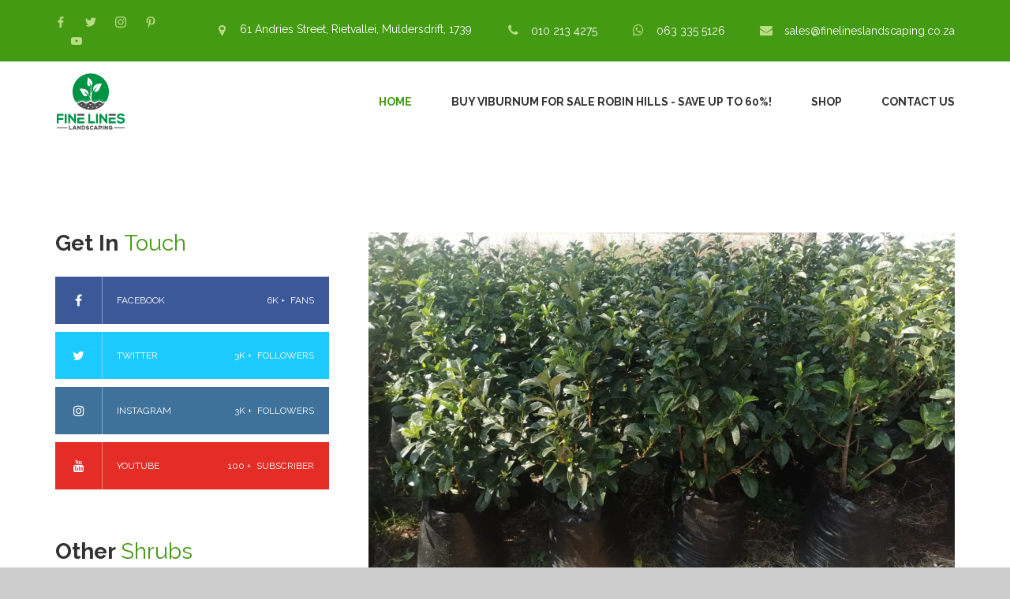

--- FILE ---
content_type: text/html
request_url: https://finelineslandscaping.co.za/viburnum-odoratissimum-for-sale-robin-hills.html
body_size: 15368
content:
<!DOCTYPE html>
<!--[if lt IE 7]>      <html class="no-js lt-ie9 lt-ie8 lt-ie7"> <![endif]-->
<!--[if IE 7]>         <html class="no-js lt-ie9 lt-ie8"> <![endif]-->
<!--[if IE 8]>         <html class="no-js lt-ie9"> <![endif]-->
<!--[if gt IE 8]><!-->
<html class="no-js">
<!--<![endif]-->

<head>
    <title>Buy Viburnum For Sale Robin Hills - Save Up To 60%!</title>
    <meta charset="utf-8">
    <!--[if IE]>
		<meta http-equiv="X-UA-Compatible" content="IE=edge">
	<![endif]-->
    <meta name="description"
        content="Buy premium Viburnum in Robin Hills. Ideal for lush hedges. Save up to 60%. Shop now! Order online, delivery available, best deals!">
    <meta name="viewport" content="width=device-width, initial-scale=1">

    <meta property="og:locale" content="en_US" />
    <meta property="og:type" content="article" />
    <meta property="og:title" content="Buy Viburnum For Sale Robin Hills - Save Up To 60%!" />
    <meta property="og:description"
        content="Buy premium Viburnum in Robin Hills. Ideal for lush hedges. Save up to 60%. Shop now! Order online, delivery available, best deals!" />
    <meta property="og:url" content="https://finelineslandscaping.co.za/viburnum-odoratissimum-for-sale-robin-hills.html" />
    <meta property="og:site_name" content="Fine Lines Landscaping" />
    <meta property="og:image"
        content="https://finelineslandscaping.co.za/images/shop/viburnum-sinensis-40l-1200x1200.webp" />
    <meta property="og:image:width" content="1200" />
    <meta property="og:image:height" content="1200" />
    <meta property="og:image:alt" content="Buy Viburnum For Sale Robin Hills - Save Up To 60%!" />

    <meta name="twitter:card" content="summary_large_image" />
    <meta name="twitter:site" content="Fine Lines Landscaping" />
    <meta name="twitter:creator" content="@finelinessa" />
    <meta name="twitter:title" content="Buy Viburnum For Sale Robin Hills - Save Up To 60%!" />
    <meta name="twitter:description"
        content="Buy premium Viburnum in Robin Hills. Ideal for lush hedges. Save up to 60%. Shop now! Order online, delivery available, best deals!" />
    <meta name="twitter:image"
        content="https://finelineslandscaping.co.za/images/shop/viburnum-sinensis-40l-1800x1211.webp" />
    <meta name="twitter:label1" content="Est. reading time">
    <meta name="twitter:data1" content="4 minutes">
    <meta name="twitter:image:alt" content="Buy Viburnum For Sale Robin Hills - Save Up To 60%!" />

    <!-- Place favicon.ico and apple-touch-icon.png in the root directory -->
    <link rel="icon" type="image/x-icon" href="images/favicon.ico">
    <link rel="stylesheet" href="css/bootstrap.min.css">
    <link rel="stylesheet" href="css/animations.css">
    <link rel="stylesheet" href="css/fonts.css">
    <link rel="stylesheet" href="css/main.css" class="color-switcher-link">
    <script src="js/vendor/modernizr-2.6.2.min.js"></script>
    <script type="application/ld+json">
        {
            "@context": "https://schema.org",
            "@graph": [
                {
                "@type": "WebPage",
                "@id": "https://finelineslandscaping.co.za/viburnum-odoratissimum-for-sale-robin-hills.html#webpage",
                "url": "https://finelineslandscaping.co.za/viburnum-odoratissimum-for-sale-robin-hills.html",
                "name": "Buy Viburnum For Sale Robin Hills - Save Up To 60%!",
                "isPartOf": {
                    "@id": "https://finelineslandscaping.co.za/#website"
                },
                "about": {
                    "@id": "https://shop.finelineslandscaping.co.za/product/sweet-viburnum-odoratissimum#product"
                },
                "primaryImageOfPage": {
                    "@id": "https://finelineslandscaping.co.za/#primaryimage"
                },
                "image": {
                    "@id": "https://finelineslandscaping.co.za/#primaryimage"
                },
                "breadcrumb": {
                    "@id": "https://finelineslandscaping.co.za/#breadcrumblist"
                },
                "thumbnailUrl": "https://finelineslandscaping.co.za/images/shop/viburnum-sinensis-40l-1800x1211.webp",
                "datePublished": "2020-10-30T19:16:01+00:00",
                "dateModified": "2024-09-20T15:19:01+00:00",
                "description": "Buy premium Viburnum in Robin Hills. Ideal for lush hedges. Save up to 60%. Shop now! Order online, delivery available, best deals!",
                "keywords": "garden nursery, garden centre, shrubs, hedges, viburnum, Sweet viburnum, viburnum odoratissimum, viburnum sinensis, privacy screening plants, evergreen hedges, evergreen shrubs, viburnum for sale, Viburnum plants Robin Hills, Viburnum shrubs for sale Robin Hills, Buy Viburnum online Robin Hills, Robin Hills Viburnum nursery, Best deals on Viburnum Robin Hills, Robin Hills landscaping plants, Premium Viburnum Robin Hills, Viburnum delivery Robin Hills, Viburnum Robin Hills sale, Order Viburnum Robin Hills",
                "inLanguage": "en-ZA",
                "potentialAction": [
                    {
                    "@type": "ReadAction",
                    "target": [
                        "https://finelineslandscaping.co.za/viburnum-odoratissimum-for-sale-robin-hills.html"
                    ]
                    }
                ]
                },
                {
                    "@type": "BreadcrumbList",
                    "@id": "https://finelineslandscaping.co.za/#breadcrumblist",
                    "itemListElement": 
                    [
                        {
                            "@type": "ListItem",
                            "position": 1,
                            "name": "Home",
                            "item": "https://finelineslandscaping.co.za"
                        },
                        {
                            "@type": "ListItem",
                            "position": 2,
                            "name": "Shrubs",
                            "item": "https://finelineslandscaping.co.za/shrubs-for-hedges.html"
                        },
                        {
                            "@type": "ListItem",
                            "position": 3,
                            "name": "Lush Sweet Viburnum Sinensis: Vibrant Privacy Hedges",
                            "item": "https://finelineslandscaping.co.za/sweet-viburnum-sinensis.html"
                        },
                        {
                            "@type": "ListItem",
                            "position": 4,
                            "name": "Buy Viburnum For Sale Robin Hills - Save Up To 60%!"
                        }                      				
                    ]
                },           
                {
                    "@type": "ImageObject",
                    "inLanguage": "en-ZA",
                    "@id": "https://finelineslandscaping.co.za/#primaryimage",
                    "url": "https://finelineslandscaping.co.za/images/shop/viburnum-sinensis-40l-1800x1211.webp",
                    "contentUrl": "https://finelineslandscaping.co.za/images/shop/viburnum-sinensis-40l-1800x1211.webp",
                    "width": 1800,
                    "height": 1211,
                    "caption": "Buy Viburnum For Sale Robin Hills - Save Up To 60%!"
                },
                {   
                    "@type": "Product",
                    "identifier": "https://shop.finelineslandscaping.co.za/product/sweet-viburnum-odoratissimum#product",
                    "url": "https://shop.finelineslandscaping.co.za/product/sweet-viburnum-odoratissimum",
                    "name": "Sweet Viburnum, Viburnum Sinensis, Viburnum odoratissimum - 4L",
                    "description": "A fast-growing, evergreen, hardy shrub that mainly used for hedges, windbreaks, screens and creating garden rooms for privacy. It’s leaves are bright green and glossy and look good throughout the year. It bears bunches of white flowers in spring and early summer, followed by red berries. It can also be topiarised and planted in pots.",
                    "image": "https://shop.finelineslandscaping.co.za/assets/images/shop/viburnum-sinensis-300x300.png",
                    "category": "Shrubs",
                    "keywords": "viburnum odoratissimum, Sweet Viburnum, Viburnum Sinensis, Gauteng's Garden Glory, Johannesburg Jewel, Sinensis Sweetheart, Evergreen Elegance, Suburban Serenity Shrub, Lush Leaf Lover, Tranquil Treasure, Sweet Scented Sentinel, Verdant Viburnum, Harmony Hedge",
                    "brand": {
                      "@type": "Brand",
                      "name": "Fine Lines Landscaping"
                    },	
                    "aggregateRating": {
                      "@type": "AggregateRating",
                      "ratingValue": "5.0",
                      "reviewCount": "410"
                    },
                    "potentialAction": [
                      {
                        "@type": "ReadAction",
                        "target": [
                          "https://shop.finelineslandscaping.co.za/product/sweet-viburnum-odoratissimum"
                        ]
                      }
                    ],
                    "offers": {
                      "@type": "Offer",
                      "availability": "https://schema.org/InStock",
                      "price": "34.50",
                      "priceCurrency": "ZAR",
                      "seller": {
                        "@id": "https://finelineslandscaping.co.za/#organization"          
                        }    
                    }
                },                
                {
                    "@type": "WebSite",
                    "@id": "https://finelineslandscaping.co.za/#website",
                    "url": "https://finelineslandscaping.co.za",
                    "name": "Fine Lines Landscaping",
                    "description": "Shop for premium trees, perennials, roses, pavers at great prices. Order comprehensive landscaping, paving, edging & irrigation services. Get a quote today!",
                    "publisher": {
                        "@id": "https://finelineslandscaping.co.za/#organization"
                    },
                    "inLanguage": "en-ZA",
                    "alternateName": "https://www.finelineslandscaping.co.za"
                },
                {
                    "@type": ["LocalBusiness", "Organization", "Place", "GardenStore"],
                    "@id": "https://finelineslandscaping.co.za/#organization",
                    "name": "Fine Lines Landscaping",
                    "legalName": "Fine Lines Landscaping Pvt Ltd",                    
                    "knowsAbout": "Shrubs, Perennial Plants, Annual Plants, Landscaping Design, Irrigation Design",
                    "hasMap": "https://goo.gl/maps/xvGfP8fEkZcbt2io9",
                    "logo": "https://finelineslandscaping.co.za/images/logo.png",
                    "sameAs": [
                        "https://www.facebook.com/finelinessa",
                        "https://twitter.com/finelinessa",
                        "https://www.instagram.com/finelineslandscapingsa",
                        "https://www.youtube.com/channel/UCMN3ZXqUrFjsSoEfObvZtBg",
                        "https://za.pinterest.com/finelineslandscapingsa"                 
                    ],
                    "url": "https://finelineslandscaping.co.za",
                    "image": "https://finelineslandscaping.co.za/images/nursery/fine-lines-landscaping-nursery-1920x1174.webp",
                    "priceRange": "R17.50 - R2000",
                    "paymentAccepted": ["Cash", "Credit Card", "Debit Card"], 
                    "aggregateRating": {
                        "@type": "AggregateRating",
                        "ratingValue": "4.8",
                        "reviewCount": "510"
                        },                   
                    "description": "Shop for premium trees, perennials, roses, pavers at great prices. Order comprehensive landscaping, paving, edging & irrigation services. Get a quote today!",
                    "keywords": "garden nursery, garden centre, indoor plants, indigenous plants, irrigation installation, landscaping, lawn installation, succulents, palms, plants, shrubs, compost, lawn dressing, fertilizer, kikuyu grass, LM grass, Viburnum, Duranta, sheena's gold, snake plant, lavender, gaura, euginia, Syzygium, arum lily, crassula, campfire, roses, lollipops, super-balls, dietes, wild iris, agapanthus, hydrangea, Elegia tectorum, mondo, clivia, Strelitzia, day lily, rain lily, lily, wild olive, false olive, olea, big trees, abelia francis mason, abelia grandiflora, acorus gold, acorus gramineus, aeonium haworthii kiwi, aeonium kiwi, aeonium zwartkop, agapanthus medium blue, agapanthus medium white, agapanthus nana blue, agapanthus nana white, agapanthus praecox blue, agapanthus preacox white, agave geminiflora, aglaonema pattaya beauty, aglaonema silver queen, alocasia macrorrhiza rubra, alternanthera ficoidea, alternathera brasiliana, ape leadwort, aptenia cordifolia, arum lily, asplenium nidus, baby sun rose, bacon tree, bamboo palm, bavaria rose, beaucarnea recurvata, beautiful mackaya, begonia maculate wightii, big jelly bean, big num-num, bigleaf hydrangea, bird of paradise, bismarckia nobilis, bismark palm, blue chalk sticks, blue coleus, blue freylinia, blue potato bush, brazilian joyweed, brush cherry, buddleja saligna, bulbine frutescens, burn jelly plant, bush lily, bush lily , bushveld kalanchoe, buxus microphylla faulkner, buxus sempervirens faulkner, calathea roseopicta, calathea zebrina, calla lily, campfire, cape honeysuckle, carissa macrocarpa, carissa macrocarpa green carpet, chamaedorea elegans, chinese cottonwood, chinese poplar, chinese sedum, chinese stonecrop, chlorophytum saundersiae, chondropetalum tectorum, clivia miniata, clivia robusta, cocos palm, common arum lily, compost, confederate jasmine, coprosma repens, coral reef, crane flower, crassula capitella, crassula expansa subs fragilis, crassula muscosa, crassula ovata, crassula pellucida subsp. marginalis, crassula rogersii, crassula sarmentosa, crassula sarmentosa variegate, crassula streyi tolken, crassula tetragona, crownpod purslane, cuphea hyssopifolia stardust bush, cuphea mexicana white wonder, cupressocyparis leylandii, cycas revoluta, cyclamen persicum, dasylirion wheeleri, desert spoon, dietes bicolor, dietes grandiflora, dracaena compacta, dracaena sanderiana, dream color, duranta erecta, duranta gold, duranta sheena's gold, dwarf mondo, dwarf num-num, dymondia margaretae, dypsis decaryi, dypsis lutescens, echeveria elegan, echeveria elegans, elegia tectorum, eugenia, false olive, ficus elastica abidjan, ficus elastica robusta, ficus elastica ruby, ficus lyrata, ficus lyrata bambino, fiddle leaf fig, flowering clivia miniata, flowering clivia miniata mixed yellow & creame, flowering clivia miniata orange, forest bell-bush, freylinia tropica blue, freylinia tropica white, general 2:3:2, giant blue, giant white, globulea rogersii, gold rider, golden abelia, golden duranta, goldmoss stonecrop, gollum, gollum jade, green apple snap, hebe franciscana variegata, honey bell bush, honey bush, iceberg rose white, jamboree, japanese sago palm, japonicus kyoto, kalanchoe laxiflora, kalanchoe longiflora coccinea, kalanchoe sexangularis, kalonchoe calandiva, kikuyu grass, kikuyu lawn, large wild iris, lavandula x intermedia, lavender, lavender scallops, lawn dressing, lawn fertilizer 8:1:5, leyland cypress, ligustrum, lm berea grass, lm lawn, lobster flower, lucky plant , mackaya bella, margaret roberts, medium blue, medium white, mike's fuzzy wuzzy, miniature pine tree, mixed white & pink hydrangea macrophylla, mona lavender spur flower, mondo grass, mulch, murraya exotica, nana blue, nana white, new zealand flax, olea europaea africana, ophiopogon japonicus, orange jasmine, orange strelitzia, othona capensis, peace lily, philodendron imperial red, philodendron prince of orange, philodendron selloum compacta, phormium tenax, pink gaura, pink gaura lindheimeri, pink hydrangea macrophylla, plectranthus ciliatus troy's gold, plectranthus mona lavender, plectranthus neochilus, plumbago auriculata, plumbago blue, plumbago white, pondo cliff crassula, ponytail palm, populus simonii, pork bush, pork-n-beans, portulaca umbraticola, portulaca umbraticola yellow, portulacaria afra, potting soil, purple hebe, purple mirror plant, purple prince, rattail crassula, red aptenia, red-leaved kalanchoe, river bells, rock rose, rose quartz, ruby necklace, sansevieria trifasciata, satin wood, sedum acre, sedum album athoum, sedum jelly bean, sedum pachyphyllum, sedum praealtum, sedum rubrotinctum, sedum tetractinum, senecio mandraliscae, sheena's gold, showy trailing jade, simon poplar, simon's poplar, simplicity rose, smelly coleus, snake plant, solanum rantonetti, spathiphyllum wallissi, spekboom, stalked bulbine, star jasmine, strelitzia reginae, sunset jade, super ball, superphosphate 8.3%, swamp bush lily, sweet viburnum, syagrus romanzoffiana, syzygium paniculatum, tecomaria capensis orange, top soil, trachelospermum jasminoides, triangle palm, true yellow, true yellow calico plant, tugela cliffkalanchoe, tulbaghia violacea, variegated hebe, variegated jade plant, variegated lobster flower, variegated veronica, veronica speciosa, viburnum odoratissimum, viburnum sinensis, watch chain, weeping anthericum, white arum lily, white freylinia, white gaura, white gaura lindheimeri, white hydrangea macrophylla, white mirror plant, white rain lilly, white stonecrop, wild garlic, wild olive, wingpod purslane, wooden planter, yellow wild iris, zamioculcas zamiifolia plant, zantedeschia aethiopica, zebra plant, zephyranthes candida",                    
                    "openingHours": ["Mo-Sa 08:00-17:00", "Su 08:00-15:00"],
                    "publicAccess": true,
                    "smokingAllowed": true, 
                    "contactPoint" : [
                    { "@type" : "ContactPoint",
                        "telephone" : "+2710 213 4275",
                        "email" : "sales@finelineslandscaping.co.za",              
                        "contactType" : "Sales",
                        "areaServed" : ["Atholhurst", "Atholl", "Atholl Gardens", "Barlow Park", "Benmore Gardens", "Beverley", "Beverley AH", 
                        "Blandford Ridge AH", "Blue Heaven", "Bramley Park", "Brendavere", "Broadacres", "Broadacres AH", "Bryanston", "Bryanston East", 
                        "Bryanston West", "Buccleugh", "Chislehurston", "Clynton", "Country Life Park", "Cowdray Park", "Craigavon AH", 
                        "Cramerview", "Dennehof", "Douglasdale", "Driefontein", "Duxberry", "Eastgate", "Edenburg", "Epsom Downs",
                        "Fourways", "Frankenwald", "Gallo Manor", "Glenadrienne", "Gleniffer", "Hurl Park", "Hurlingham", 
                        "Hyde Park", "Illovo", "Inanda", "Kelvin View", "Kengies", "Kleve Hill Park", "Kramerville", "Linbro Park", 
                        "Linbro Park AH", "Lone Hill", "Lyme Park", "Magaliessig", "Magaliesview", "Marlboro", "Mill Hill", 
                        "Moodie Hill", "Morningside", "Morningside Manor", "New Brighton", "Norscot", "Northern Acres", 
                        "Palmlands AH", "Parkmore", "Paulshof", "Pine Slopes AH", "Riepen Park", "Rietfontein", "Riverclub", "Rivonia", 
                        "Roospark AH", "Salfred AH", "Sandhurst", "Sandown", "Simba", "Strathoven", "Sunninghill", "Sunset Acres", 
                        "Wendywood", "Wierda Valley", "Witkoppen", "Woodlands", "Woodmead", "Wynberg", "Allens Nek", "Constantia Kloof", "Discovery", "Florida", "Helderkruin",
                        "Honeydew", "Jackal Creek Golf Estate", "Lindhaven", "Little Falls", "Panorama", "Radiokop", "Roodekrans",
                        "Ruimsig", "Sonnedal", "Strubens Valley", "Weltevredenpark", "Wilgeheuwel", "Willowbrook", "Blackheath", "Blairgowrie", "Bordeaux", "Boskruin", "Bromhof", "Cedar Lakes", "Craighall", "Cresta", 
                        "Darrenwood", "Emmarentia", "Fairland", "Ferndale", "Fleurhof", "Fountainebleau", "Greenside", "Greenside East", 
                        "Johannesburg North", "Jukskei Park", "Kelland", "Kya Sands", "Linden", "Maroeladal", "Montgomery Park", 
                        "Newlands", "North Riding", "Northcliff", "Northgate", "Northwold", "Olievenhoutpoort", "Olivedale", "Parkhurst", 
                        "Parkview", "Parktown", "Randpark", "Randpark Ridge", "Robin Acres", "Robin Hills", "Robindale", "Sharonlea", 
                        "Sonneglans", "Sundowner", "Victory Park", "Windsor Glen", "Windsor East", "Windsor West", "Bronberg", "Brooklyn", "Brummeria", "Bryntirion", "Capital Park", "Claremont",
                        "Clydesdale", "Colbyn", "Constantia Park", "Cynthiavale", "Danville", "Daspoort", 
                        "De Wilgers", "Deerness", "Derdepoort", "Derdepoortpark", "Despatch", "Die Wilgers",
                        "Doornpoort", "Dorandia", "Eastcliff", "East Lynne", "Eastwood", "Eersterust", "Ekklesia",
                        "Elandspoort", "Elarduspark", "Eloffsdal", "Equestria", "Erasmuskloof", "Erasmusrand",
                        "Faerie Glen", "Garsfontein", "Groenkloof", "Hazelwood", "Hermanstad", "Hillcrest", "Jan Niemand Park", "Kilberry", "Kilner Park", "Kirkney",
                        "Koedoespoort", "Kwaggasrand", "La Montagne", "Laudium", "Les Marais", "Lotus Gardens",
                        "Lukasrand", "Lydiana", "Lynnwood", "Magalieskruin", "Maroelana", "Mayville", "Menlo Park",
                        "Menlyn", "Meyerspark", "Montana", "Montana Gardens", "Montana Park", "Montana Tuine",
                        "Monument Park", "Mooikloof", "Moregloed", "Moreletapark", "Mountain View",
                        "Muckleneuk", "Murrayfield", "Navors", "Nellmapius", "New Muckleneuk", "Olifantsfontein", "Midstream Estate",
                        "Olympus", "Onderstepoort", "Philip Nel Park", "Pretoriuspark", "Pretoria Central",
                        "Pretoria Gardens", "Pretoria North", "Pretoria West", "Queenswood", "Rietfontein", "Rietondale",
                        "Rietvalleirand", "Riviera", "Rosslyn", "Salvokop", "Shere", "Silver Lakes Estate",
                        "Silverton", "Silvertondale", "Sinoville", "Sterrewag", "Suiderberg", "Tileba", "Trevenna", "Tuine", "Villieria",
                        "Waltloo", "Wapadrand", "Waterkloof", "Waverley", "Weavind Park", "Weskoppies", "Wespark", "Wilgers", "Willow Glen", "Willow Park Manor",
                        "Wingate Park", "Wolmer", "Wonderboom", "Woodhill", "Woodlands", "Zwavelpoort", "Austin View", "Barbeque Downs", "Blue Hills", "Blue Hills AH", 
                        "Bridle Park AH", "Carlswald", "Carlswald North Estate", "Commercia", "Country Estate", "Country View", 
                        "Crescent Wood", "Crowthorne AH", "Dainfern", "Dainfern Ridge", "Dainfern Valley", "Ebony Park", 
                        "Erand", "Glen Austin AH", "Glenferness AH", "Halfway Gardens", "Halfway House", "Headway Hill", "Ivory Park", "Jukskei View", 
                        "Kaalfontein", "Kleve AH", "Knopjeslaagte", "Kyalami AH", "Kyalami Estate", "Kyalami Gardens", 
                        "Kyalami Heights", "Kyalami Hills", "Kyalami Park", "Midridge Park", "Montecello", "Noordwyk", "Northview Estate",
                        "Plooysville AH", "Rabie Ridge", "Randjesfontein", "Randjespark", "Randjespark Estate", 
                        "Riverglen", "Saddlebrook Estate", "Savanna Hills Estate", "Summerset", "Treesbank AH", "Vorna Valley", 
                        "Waterval", "Willaway", "Witpoort", "Zevenfontein", "Amberfield", "Bronberrick", "Claudius", "Clubview", "Cornwall Hill", "Doringkloof", "Eldo Glen", 
                        "Eldo Park", "Eldo View", "Eldow Meadows", "Eldoraigne", "Erasmia", "Hennopspark", "Heuweloord",
                        "Heuwelsig", "Highveld", "Irene", "Kloofsig", "Kosmosdal", "Laudium", "Lyttelton", "Lyttelton Hoewes",
                        "Lyttelton Manor", "Louwlardia", "Monavoni", "Olievenhoutbosch", "Pierre van Ryneveld", "Raslouw",
                        "Rooihuiskraal", "Sunderland Ridge", "The Reeds", "Valhalla", "Wierdapark", "Zwartkop"]
                    }, 
                    {
                        "@type" : "ContactPoint",
                        "telephone" : "+2763 335 5126",
                        "email" : "sales@finelineslandscaping.co.za",
                        "contactType" : "Sales",
                        "areaServed" : ["Atholhurst", "Atholl", "Atholl Gardens", "Barlow Park", "Benmore Gardens", "Beverley", "Beverley AH", 
                        "Blandford Ridge AH", "Blue Heaven", "Bramley Park", "Brendavere", "Broadacres", "Broadacres AH", "Bryanston", "Bryanston East", 
                        "Bryanston West", "Buccleugh", "Chislehurston", "Clynton", "Country Life Park", "Cowdray Park", "Craigavon AH", 
                        "Cramerview", "Dennehof", "Douglasdale", "Driefontein", "Duxberry", "Eastgate", "Edenburg", "Epsom Downs",
                        "Fourways", "Frankenwald", "Gallo Manor", "Glenadrienne", "Gleniffer", "Hurl Park", "Hurlingham", 
                        "Hyde Park", "Illovo", "Inanda", "Kelvin View", "Kengies", "Kleve Hill Park", "Kramerville", "Linbro Park", 
                        "Linbro Park AH", "Lone Hill", "Lyme Park", "Magaliessig", "Magaliesview", "Marlboro", "Mill Hill", 
                        "Moodie Hill", "Morningside", "Morningside Manor", "New Brighton", "Norscot", "Northern Acres", 
                        "Palmlands AH", "Parkmore", "Paulshof", "Pine Slopes AH", "Riepen Park", "Rietfontein", "Riverclub", "Rivonia", 
                        "Roospark AH", "Salfred AH", "Sandhurst", "Sandown", "Simba", "Strathoven", "Sunninghill", "Sunset Acres", 
                        "Wendywood", "Wierda Valley", "Witkoppen", "Woodlands", "Woodmead", "Wynberg", "Allens Nek", "Constantia Kloof", "Discovery", "Florida", "Helderkruin",
                        "Honeydew", "Jackal Creek Golf Estate", "Lindhaven", "Little Falls", "Panorama", "Radiokop", "Roodekrans",
                        "Ruimsig", "Sonnedal", "Strubens Valley", "Weltevredenpark", "Wilgeheuwel", "Willowbrook", "Blackheath", "Blairgowrie", "Bordeaux", "Boskruin", "Bromhof", "Cedar Lakes", "Craighall", "Cresta", 
                        "Darrenwood", "Emmarentia", "Fairland", "Ferndale", "Fleurhof", "Fountainebleau", "Greenside", "Greenside East", 
                        "Johannesburg North", "Jukskei Park", "Kelland", "Kya Sands", "Linden", "Maroeladal", "Montgomery Park", 
                        "Newlands", "North Riding", "Northcliff", "Northgate", "Northwold", "Olievenhoutpoort", "Olivedale", "Parkhurst", 
                        "Parkview", "Parktown", "Randpark", "Randpark Ridge", "Robin Acres", "Robin Hills", "Robindale", "Sharonlea", 
                        "Sonneglans", "Sundowner", "Victory Park", "Windsor Glen", "Windsor East", "Windsor West", "Bronberg", "Brooklyn", "Brummeria", "Bryntirion", "Capital Park", "Claremont",
                        "Clydesdale", "Colbyn", "Constantia Park", "Cynthiavale", "Danville", "Daspoort", 
                        "De Wilgers", "Deerness", "Derdepoort", "Derdepoortpark", "Despatch", "Die Wilgers",
                        "Doornpoort", "Dorandia", "Eastcliff", "East Lynne", "Eastwood", "Eersterust", "Ekklesia",
                        "Elandspoort", "Elarduspark", "Eloffsdal", "Equestria", "Erasmuskloof", "Erasmusrand",
                        "Faerie Glen", "Garsfontein", "Groenkloof", "Hazelwood", "Hermanstad", "Hillcrest", "Jan Niemand Park", "Kilberry", "Kilner Park", "Kirkney",
                        "Koedoespoort", "Kwaggasrand", "La Montagne", "Laudium", "Les Marais", "Lotus Gardens",
                        "Lukasrand", "Lydiana", "Lynnwood", "Magalieskruin", "Maroelana", "Mayville", "Menlo Park",
                        "Menlyn", "Meyerspark", "Montana", "Montana Gardens", "Montana Park", "Montana Tuine",
                        "Monument Park", "Mooikloof", "Moregloed", "Moreletapark", "Mountain View",
                        "Muckleneuk", "Murrayfield", "Navors", "Nellmapius", "New Muckleneuk", "Olifantsfontein", "Midstream Estate",
                        "Olympus", "Onderstepoort", "Philip Nel Park", "Pretoriuspark", "Pretoria Central",
                        "Pretoria Gardens", "Pretoria North", "Pretoria West", "Queenswood", "Rietfontein", "Rietondale",
                        "Rietvalleirand", "Riviera", "Rosslyn", "Salvokop", "Shere", "Silver Lakes Estate",
                        "Silverton", "Silvertondale", "Sinoville", "Sterrewag", "Suiderberg", "Tileba", "Trevenna", "Tuine", "Villieria",
                        "Waltloo", "Wapadrand", "Waterkloof", "Waverley", "Weavind Park", "Weskoppies", "Wespark", "Wilgers", "Willow Glen", "Willow Park Manor",
                        "Wingate Park", "Wolmer", "Wonderboom", "Woodhill", "Woodlands", "Zwavelpoort", "Austin View", "Barbeque Downs", "Blue Hills", "Blue Hills AH", 
                        "Bridle Park AH", "Carlswald", "Carlswald North Estate", "Commercia", "Country Estate", "Country View", 
                        "Crescent Wood", "Crowthorne AH", "Dainfern", "Dainfern Ridge", "Dainfern Valley", "Ebony Park", 
                        "Erand", "Glen Austin AH", "Glenferness AH", "Halfway Gardens", "Halfway House", "Headway Hill", "Ivory Park", "Jukskei View", 
                        "Kaalfontein", "Kleve AH", "Knopjeslaagte", "Kyalami AH", "Kyalami Estate", "Kyalami Gardens", 
                        "Kyalami Heights", "Kyalami Hills", "Kyalami Park", "Midridge Park", "Montecello", "Noordwyk", "Northview Estate",
                        "Plooysville AH", "Rabie Ridge", "Randjesfontein", "Randjespark", "Randjespark Estate", 
                        "Riverglen", "Saddlebrook Estate", "Savanna Hills Estate", "Summerset", "Treesbank AH", "Vorna Valley", 
                        "Waterval", "Willaway", "Witpoort", "Zevenfontein", "Amberfield", "Bronberrick", "Claudius", "Clubview", "Cornwall Hill", "Doringkloof", "Eldo Glen", 
                        "Eldo Park", "Eldo View", "Eldow Meadows", "Eldoraigne", "Erasmia", "Hennopspark", "Heuweloord",
                        "Heuwelsig", "Highveld", "Irene", "Kloofsig", "Kosmosdal", "Laudium", "Lyttelton", "Lyttelton Hoewes",
                        "Lyttelton Manor", "Louwlardia", "Monavoni", "Olievenhoutbosch", "Pierre van Ryneveld", "Raslouw",
                        "Rooihuiskraal", "Sunderland Ridge", "The Reeds", "Valhalla", "Wierdapark", "Zwartkop"]              
                    }],
                    "address": {
                        "@type": "PostalAddress",
                        "streetAddress": "61 Andries Street, Rietvallei",
                        "addressLocality": "Muldersdrift",
                        "addressRegion": "Gauteng",
                        "postalCode": "1739",
                        "addressCountry": "South Africa"
                    },
                    "geo": {
                        "@type": "GeoCoordinates",
                        "latitude": "-26.05428986617839",
                        "longitude": "27.848010616560305"
                    }
                }
            ]
        }            
    </script>
    <!--[if lt IE 9]>
		<script src="js/vendor/html5shiv.min.js"></script>
		<script src="js/vendor/respond.min.js"></script>
		<script src="js/vendor/jquery-1.12.4.min.js"></script>
	<![endif]-->

</head>

<body>
    <!--[if lt IE 9]>
		<div class="bg-danger text-center">You are using an <strong>outdated</strong> browser. Please <a href="http://browsehappy.com/" class="highlight">upgrade your browser</a> to improve your experience.</div>
	<![endif]-->

    <div class="preloader">
        <div class="preloader_image"></div>
    </div>

    <!-- search modal -->
    <div class="modal" tabindex="-1" role="dialog" aria-labelledby="search_modal" id="search_modal">
        <button type="button" class="close" data-dismiss="modal" aria-label="Close">
            <span aria-hidden="true">
                <i class="rt-icon2-cross2"></i>
            </span>
        </button>
        <div class="widget widget_search">
            <form method="get" class="searchform search-form form-inline" action="./">
                <div class="form-group">
                    <input type="text" value="" name="search" class="form-control" placeholder="Search keyword"
                        id="modal-search-input">
                </div>
                <button type="submit" class="theme_button">Search</button>
            </form>
        </div>
    </div>

    <!-- Unyson messages modal -->
    <div class="modal fade" tabindex="-1" role="dialog" id="messages_modal">
        <div class="fw-messages-wrap ls with_padding">
            <!-- Uncomment this UL with LI to show messages in modal popup to your user: -->
            <!--
		<ul class="list-unstyled">
			<li>Message To User</li>
		</ul>
		-->

        </div>
    </div>
    <!-- eof .modal -->

    <!-- wrappers for visual page editor and boxed version of template -->
    <div id="canvas">
        <div id="box_wrapper">

            <!-- template sections -->

            <section class="page_topline cs section_padding_15 table_section table_section_md">
                <div class="container">
                    <div class="row">
                        <div class="col-md-2 text-center text-md-left">
                            <div class="page_social_icons">
                                <a class="social-icon theme-color-icon soc-facebook"
                                    href="https://www.facebook.com/finelinessa" title="Facebook"></a>
                                <a class="social-icon theme-color-icon soc-twitter"
                                    href="https://twitter.com/finelinessa" title="Twitter"></a>
                                <a class="social-icon theme-color-icon soc-instagram"
                                    href="https://www.instagram.com/finelineslandscapingsa" title="Instagram"></a>
                                <a class="social-icon theme-color-icon soc-pinterest"
                                    href="https://za.pinterest.com/finelineslandscapingsa" title="Pinterest"></a>
                                <a class="social-icon theme-color-icon soc-youtube"
                                    href="https://www.youtube.com/channel/UCMN3ZXqUrFjsSoEfObvZtBg" title="Youtube"></a>
                            </div>
                        </div>

                        <div class="col-md-10 text-center text-md-right">
                            <div class="inline-elem">
                                <div class="media small-teaser">
                                    <div class="media-left">
                                        <i class="fa fa-map-marker highlight fontsize_16"></i>
                                    </div>
                                    <div class="media-body">
                                        <address>
                                            <a href="https://goo.gl/maps/9JpTUEaxwpKFodELA">61 Andries Street,
                                                Rietvallei, Muldersdrift, 1739</a>
                                        </address>
                                    </div>
                                </div>

                                <div class="media small-teaser">
                                    <div class="media-left">
                                        <i class="fa fa-phone highlight fontsize_16"></i>
                                    </div>
                                    <div class="media-body">
                                        <a href="tel:010 213 4275">010 213 4275</a>
                                    </div>
                                </div>
                                <div class="media small-teaser">
                                    <div class="media-left">
                                        <i class="fa fa-whatsapp highlight fontsize_16"></i>
                                    </div>
                                    <div class="media-body">
                                        <a href="tel:063 335 5126">063 335 5126</a>
                                    </div>
                                </div>

                                <div class="media small-teaser">
                                    <div class="media-left">
                                        <i class="fa fa-envelope highlight fontsize_16"></i>
                                    </div>
                                    <div class="media-body">
                                        <a
                                            href="mailto:sales@finelineslandscaping.co.za">sales@finelineslandscaping.co.za</a>
                                    </div>
                                </div>
                            </div>
                        </div>

                    </div>
                </div>
            </section>

            <header class="page_header header_white toggler_right">
                <div class="container">
                    <div class="row">
                        <div class="col-sm-12 display_table">
                            <div class="header_left_logo display_table_cell">
                                <a href="/" class="logo top_logo">
                                    <img src="images/logo.png" alt="Fine Lines Landscaping">
                                </a>
                            </div>

                            <div class="header_mainmenu display_table_cell text-right">
                                <!-- main nav start -->
                                <nav class="mainmenu_wrapper">
                                    <ul class="mainmenu nav sf-menu">
                                        <li class="active">
                                            <a href="/">Home</a>
                                        </li>
                                        <li>
                                            <a href="#buy-viburnum-for-sale-robin-hills">Buy Viburnum For Sale Robin Hills -
                                                Save Up To 60%!</a>
                                        </li>
                                        <li>
                                            <a href="https://shop.finelineslandscaping.co.za">Shop</a>
                                        </li>
                                        <li>
                                            <a href="contact-us.html">Contact Us</a>
                                        </li>
                                    </ul>
                                </nav>
                                <!-- eof main nav -->
                                <!-- header toggler -->
                                <span class="toggle_menu">
                                    <span></span>
                                </span>
                            </div>
                        </div>

                    </div>
                </div>

            </header>
            <section id="buy-viburnum-for-sale-robin-hills"
                class="ls section_padding_top_100 section_padding_bottom_100 columns_padding_25">
                <div class="container">
                    <div class="row">

                        <div class="col-sm-7 col-md-8 col-lg-8 col-sm-push-5 col-md-push-4 col-lg-push-4">

                            <article class="event-single vertical-item content-padding with_background">
                                <div class="item-media entry-thumbnail">
                                    <img src="images/shop/viburnum-sinensis-40l-1800x1211.webp"
                                        alt="Buy Viburnum For Sale Robin Hills - Save Up To 60%!">
                                </div>

                                <div class="item-content">

                                    <header class="entry-header">
                                        <h1 class="entry-title">
                                            <a rel="bookmark">Buy Viburnum For Sale Robin Hills - Save Up To 60%!</a>
                                        </h1>
                                    </header>
                                    <!-- .entry-header -->
                                    <div class="entry-content">
                                        <p>
                                            Are you looking to transform your garden or landscape in Robin Hills with lush,
                                            beautiful plants? Look no further! At Fine Lines Landscaping, we offer <a
                                                href="sweet-viburnum-sinensis.html"><strong>premium Viburnum
                                                    plants</strong></a> at <a
                                                href="viburnum-prices.html"><strong>unbeatable prices</strong></a>.
                                            Right now, you can save up
                                            to 60% on our Viburnum for sale in Robin Hills!
                                        </p>
                                        <h2 class="divider_20 topmargin_40">Why Choose Viburnum?
                                        </h2>
                                        <p>
                                            Viburnum is a versatile and attractive plant that adds charm and beauty to
                                            any garden. Known for its fragrant flowers, lush foliage, and vibrant
                                            berries, Viburnum is a top choice for homeowners and landscapers alike.
                                            Whether you need a hedge, a standalone shrub, or a decorative plant,
                                            Viburnum fits the bill perfectly.
                                        </p>
                                        <h2>
                                            Why Buy Viburnums From Fine Lines Landscaping?
                                        </h2>
                                        <p>
                                            <strong>Fine Lines Landscaping</strong> stands out in the green industry for
                                            several compelling reasons:
                                        <ul class="list2 text-md-left">
                                            <li><strong>Quality Plants:</strong> At Fine Lines Landscaping, we pride
                                                ourselves on offering only the best quality plants. Our Viburnum plants
                                                are carefully cultivated to ensure they thrive in your garden.
                                            </li>
                                            <li><strong>Expert Advice:</strong> Our team of experts is always ready to
                                                help you choose the right plants for your needs and provide guidance on
                                                how to care for them.
                                            </li>
                                            <li><strong>Great Deals:</strong> Enjoy up to 60% off on Viburnum plants. We
                                                offer the best deals in Robin Hills, making it easy and affordable to
                                                beautify your outdoor space.</li>
                                            <li><strong>Convenient Ordering Options:</strong> We provide multiple ways
                                                to order, ensuring a hassle-free shopping experience.
                                            </li>
                                            <li><strong>Variety of Forms & Sizes:</strong>
                                                Whether you're looking for a bush, standard, lollipop, or column form,
                                                we have the perfect shape to meet your garden's needs. Additionally, we
                                                offer these Viburnum plants in various sizes to fit your budget.
                                            </li>
                                        </ul>
                                        </p>
                                        <h2>
                                            How to Order Viburnums from Fine Lines Landscaping?
                                        </h2>
                                        <p>
                                            Ordering from Fine Lines Landscaping is easy and convenient. Here are the
                                            various ways you can place your order:
                                        <ul class="list2 text-md-left">
                                            <li><strong>Online:</strong> Visit our online store <a
                                                    href="https://shop.finelineslandscaping.co.za"><strong>shop.finelineslandscaping.co.za</strong></a>
                                                to browse our selection of Viburnum plants and place your order online.
                                            </li>
                                            <li><strong>Email:</strong> Send an email to <a
                                                    href="mailto:sales@finelineslandscaping.co.za"><strong>sales@finelineslandscaping.co.za</strong></a>
                                                with your order details, and our team will get back to you promptly.
                                            </li>
                                            <li><strong>WhatsApp:</strong> Message us on WhatsApp at <a
                                                    href="tel:063 335 5126"><strong>063 335 5126</strong></a>. Our team
                                                is ready to assist you with your purchase.</li>
                                            <li><strong>Phone Call:</strong> Call us at <a
                                                    href="tel:010 213 4275"><strong>010 213
                                                        4275 or 063 335 5126</strong></a> to speak directly with one of
                                                our experts and place your order.
                                            </li>
                                            <li><strong>Visit Us In Person:</strong>
                                                If you prefer a more hands-on shopping experience, visit our nursery at
                                                <a href="https://goo.gl/maps/GXGMfXYghQmbwqWT8"><strong>61
                                                        Andries
                                                        Street, Rietvallei, Muldersdrift, 1739</strong></a> in Gauteng.
                                                Our friendly staff will help you choose the perfect plants and offer
                                                expert advice on how to care for them.
                                            </li>
                                        </ul>
                                        </p>
                                        <h2>
                                            Why Buy Viburnums Now?
                                        </h2>
                                        <p>
                                        <ol class="list3 text-md-left">
                                            <li><strong>Limited-Time Offer:</strong> Our current sale offers up to 60%
                                                off on Viburnum plants. This is a limited-time offer, so don't miss out
                                                on these incredible savings.
                                            </li>
                                            <li><strong>Premium Quality:</strong> Our Viburnum plants are of the highest
                                                quality, ensuring they will thrive and enhance your garden.
                                            </li>
                                            <li><strong>Convenient Delivery:</strong> We offer prompt and reliable
                                                delivery services, ensuring your plants arrive in perfect condition.
                                            </li>
                                        </ol>
                                        </p>
                                        <h2>
                                            Transform Your Garden Today With Viburnum plants!
                                        </h2>
                                        <p>
                                            Don't wait to transform your garden with beautiful Viburnum plants. With our
                                            amazing deals and convenient ordering options, it's never been easier to buy
                                            Viburnum for sale in Robin Hills. Visit our website, send us an email, message
                                            us on WhatsApp, or give us a call to place your order today!
                                        </p>
                                        <p>
                                            Shop, order, and buy from Fine Lines Landscaping now and save up to 60% on
                                            Viburnum plants. Your dream garden awaits!
                                        </p>
                                        <p>
                                            For more information and to place your order, visit our online store <a
                                                href="https://shop.finelineslandscaping.co.za"><strong>shop.finelineslandscaping.co.za</strong></a>,
                                            email <a
                                                href="mailto:sales@finelineslandscaping.co.za"><strong>sales@finelineslandscaping.co.za</strong></a>,
                                            WhatsApp <a href="tel:063 335 5126"><strong>063 335 5126</strong></a>, or
                                            call <a href="tel:010 213 4275"><strong>010 213
                                                    4275 or 063 335 5126</strong></a>.
                                        </p>
                                        <p>
                                            Transform your outdoor space with <strong>Fine Lines Landscaping</strong> -
                                            the best place to
                                            buy premium Viburnum in Robin Hills!
                                        </p>

                                        <p class="topmargin_50">
                                            <a href="https://shop.finelineslandscaping.co.za/product/sweet-viburnum-odoratissimum"
                                                class="theme_button color1 btn-full">Shop Online</a>
                                            <a href="sweet-viburnum-sinensis.html"
                                                class="theme_button color2 left_margin_20 btn-full">More About
                                                Viburnums</a>
                                        </p>

                                    </div>

                                    <!-- .entry-content -->
                                </div>
                                <!-- .item-content -->

                            </article>

                        </div>
                        <!--eof .col-sm-8 (main content)-->

                        <!-- sidebar -->
                        <aside class="col-sm-5 col-md-4 col-lg-4 col-sm-pull-7 col-md-pull-8 col-lg-pull-8">


                            <div class="widget widget_apsc_widget">
                                <h3 class="widget-title">Get In
                                    <span class="regular highlight">Touch</span>
                                </h3>
                                <div class="apsc-icons-wrapper clearfix apsc-theme-4">
                                    <div class="apsc-each-profile">
                                        <a class="apsc-facebook-icon clearfix"
                                            href="https://www.facebook.com/finelinessa">
                                            <div class="apsc-inner-block">
                                                <span class="social-icon">
                                                    <i class="fa fa-facebook apsc-facebook"></i>
                                                    <span class="media-name">Facebook</span>
                                                </span>
                                                <span class="apsc-count">6K +</span>
                                                <span class="apsc-media-type">Fans</span>
                                            </div>
                                        </a>
                                    </div>
                                    <div class="apsc-each-profile">
                                        <a class="apsc-twitter-icon clearfix" href="https://twitter.com/finelinessa">
                                            <div class="apsc-inner-block">
                                                <span class="social-icon">
                                                    <i class="fa fa-twitter apsc-twitter"></i>
                                                    <span class="media-name">Twitter</span>
                                                </span>
                                                <span class="apsc-count">3K +</span>
                                                <span class="apsc-media-type">Followers</span>
                                            </div>
                                        </a>
                                    </div>
                                    <div class="apsc-each-profile">
                                        <a class="apsc-instagram-icon clearfix"
                                            href="https://www.instagram.com/finelineslandscapingsa">
                                            <div class="apsc-inner-block">
                                                <span class="social-icon">
                                                    <i class="apsc-instagram fa fa-instagram"></i>
                                                    <span class="media-name">Instagram</span>
                                                </span>
                                                <span class="apsc-count">3K +</span>
                                                <span class="apsc-media-type">Followers</span>
                                            </div>
                                        </a>
                                    </div>
                                    <div class="apsc-each-profile">
                                        <a class="apsc-youtube-icon clearfix"
                                            href="https://www.youtube.com/channel/UCMN3ZXqUrFjsSoEfObvZtBg">
                                            <div class="apsc-inner-block">
                                                <span class="social-icon">
                                                    <i class="apsc-youtube fa fa-youtube"></i>
                                                    <span class="media-name">Youtube</span>
                                                </span>
                                                <span class="apsc-count">100 +</span>
                                                <span class="apsc-media-type">Subscriber</span>
                                            </div>
                                        </a>
                                    </div>
                                </div>

                            </div>
                            <div class="widget widget_recent_posts">
                                <h3 class="widget-title">Other
                                    <span class="regular highlight">Shrubs</span>
                                </h3>
                                <ul class="media-list darklinks">
                                    <li class="media">
                                        <a class="media-left media-middle" href="duranta-gold.html">
                                            <img src="images/shop/duranta-gold-3l-80x80.webp"
                                                alt="Buy Duranta sheena's gold for sale" width="80" height="80">
                                        </a>
                                        <div class="media-body media-middle">
                                            <h4>
                                                <a href="duranta-gold.html">Duranta gold, Duranta erecta, sheena's
                                                    gold</a>
                                            </h4>
                                        </div>
                                    </li>
                                    <li class="media">
                                        <a class="media-left media-middle" href="abelia-francis-mason.html">
                                            <img src="images/shop/abelia-francis-mason-80x80.webp"
                                                alt="Buy Abelia francis mason for sale" width="80" height="80">
                                        </a>
                                        <div class="media-body media-middle">
                                            <h4>
                                                <a href="abelia-francis-mason.html">Abelia francis mason, Golden
                                                    abelia</a>
                                            </h4>
                                        </div>
                                    </li>
                                    <li class="media">
                                        <a class="media-left media-middle" href="freylinia-tropica-white.html">
                                            <img src="images/shop/freylinia-tropica-white-3l-80x80.webp"
                                                alt="Freylinia tropica white for sale" width="80" height="80">
                                        </a>
                                        <div class="media-body media-middle">
                                            <h4>
                                                <a href="freylinia-tropica-white.html">Freylinia tropica white</a>
                                            </h4>
                                        </div>
                                    </li>
                                    <li class="media">
                                        <a class="media-left media-middle" href="freylinia-tropica-blue.html">
                                            <img src="images/shop/freylinia-tropica-blue-3l-80x80.webp"
                                                alt="Freylinia tropica blue for sale" width="80" height="80">
                                        </a>
                                        <div class="media-body media-middle">
                                            <h4>
                                                <a href="freylinia-tropica-blue.html">Freylinia tropica blue</a>
                                            </h4>
                                        </div>
                                    </li>
                                    <li class="media">
                                        <a class="media-left media-middle" href="syzygium-paniculatum-eugenia.html">
                                            <img src="images/shop/syzygium-eugenia-magenta-lilly-pilly-eugenia-20l-80x80.webp"
                                                alt="Syzygium paniculatum for sale" width="80" height="80">
                                        </a>
                                        <div class="media-body media-middle">
                                            <h4>
                                                <a href="syzygium-paniculatum-eugenia.html">Syzygium paniculatum,
                                                    Australian
                                                    brush cherry, Jamboree,
                                                    Eugenia</a>
                                            </h4>
                                        </div>
                                    </li>
                                    <li class="media">
                                        <a class="media-left media-middle" href="buxus-microphylla-faulkner.html">
                                            <img src="images/shop/buxus-microphylla-3l-80x80.webp"
                                                alt="Buxus microphylla faulkner for sale" width="80" height="80">
                                        </a>
                                        <div class="media-body media-middle">
                                            <h4>
                                                <a href="buxus-microphylla-faulkner.html">Buxus microphylla faulkner,
                                                    Small-leaved box faulkner,
                                                    Japanese box, Littleleaf box</a>
                                            </h4>
                                        </div>
                                    </li>
                                    <li class="media">
                                        <a class="media-left media-middle" href="buxus-sempervirens-faulkner.html">
                                            <img src="images/shop/buxus-faulkner-80x80.webp"
                                                alt="Buxus sempervirens faulkner for sale" width="80" height="80">
                                        </a>
                                        <div class="media-body media-middle">
                                            <h4>
                                                <a href="buxus-sempervirens-faulkner.html">Buxus sempervirens faulkner,
                                                    Box, common box, american boxwood</a>
                                            </h4>
                                        </div>
                                    </li>
                                </ul>
                            </div>
                            <div class="widget widget_recent_posts">
                                <h3 class="widget-title">Available
                                    <span class="regular highlight">Instant Grasses</span>
                                </h3>
                                <ul class="media-list darklinks">
                                    <li class="media">
                                        <a class="media-left media-middle" href="lm-grass-lawn.html">
                                            <img src="images/shop/lm-grass-80x80.webp"
                                                alt="Buy LM grass, LM lawn, Berea grass, Durban grass for sale"
                                                width="80" height="80">
                                        </a>
                                        <div class="media-body media-middle">
                                            <h4>
                                                <a href="lm-grass-lawn.html">LM grass, LM lawn, Berea grass, Durban
                                                    grass</a>
                                            </h4>
                                        </div>
                                    </li>
                                    <li class="media">
                                        <a class="media-left media-middle" href="kikuyu-grass-lawn.html">
                                            <img src="images/shop/kikuyu-grass-80x80.webp"
                                                alt="Buy Kikuyu grass, Kikuyu lawn for sale" width="80" height="80">
                                        </a>
                                        <div class="media-body media-middle">
                                            <h4>
                                                <a href="kikuyu-grass-lawn.html">Kikuyu grass, Kikuyu lawn, Pennisetum
                                                    clandestinum</a>
                                            </h4>
                                        </div>
                                    </li>
                                </ul>
                            </div>
                            <div class="widget widget_recent_posts">
                                <h3 class="widget-title">Available
                                    <span class="regular highlight">Artificial Grasses</span>
                                </h3>
                                <ul class="media-list darklinks">
                                    <li class="media">
                                        <a class="media-left media-middle"
                                            href="https://shop.finelineslandscaping.co.za/product/artificial-grass">
                                            <img src="images/shop/artificial-grass-20mm-80x80.webp"
                                                alt="Buy Artificial turf, Artificial grass 20mm for sale" width="80"
                                                height="80">
                                        </a>
                                        <div class="media-body media-middle">
                                            <h4>
                                                <a
                                                    href="https://shop.finelineslandscaping.co.za/product/artificial-grass">Artificial
                                                    turf, Artificial grass 20mm</a>
                                            </h4>
                                        </div>
                                    </li>
                                    <li class="media">
                                        <a class="media-left media-middle"
                                            href="https://shop.finelineslandscaping.co.za/product/artificial-turf">
                                            <img src="images/shop/artificial-grass-25mm-80x80.webp"
                                                alt="Buy Artificial turf, Artificial grass 25mm for sale" width="80"
                                                height="80">
                                        </a>
                                        <div class="media-body media-middle">
                                            <h4>
                                                <a
                                                    href="https://shop.finelineslandscaping.co.za/product/artificial-turf">Artificial
                                                    turf, Artificial grass 25mm</a>
                                            </h4>
                                        </div>
                                    </li>
                                    <li class="media">
                                        <a class="media-left media-middle"
                                            href="https://shop.finelineslandscaping.co.za/product/artificial-lawn">
                                            <img src="images/shop/artificial-grass-35mm-80x80.webp"
                                                alt="Buy Artificial turf, Artificial grass 35mm for sale" width="80"
                                                height="80">
                                        </a>
                                        <div class="media-body media-middle">
                                            <h4>
                                                <a
                                                    href="https://shop.finelineslandscaping.co.za/product/artificial-lawn">Artificial
                                                    turf, Artificial grass 35mm</a>
                                            </h4>
                                        </div>
                                    </li>
                                    <li class="media">
                                        <a class="media-left media-middle"
                                            href="https://shop.finelineslandscaping.co.za/product/synthetic-grass">
                                            <img src="images/shop/artificial-turf-40mm-80x80.webp"
                                                alt="Buy Synthetic turf, Artificial grass 40mm for sale" width="80"
                                                height="80">
                                        </a>
                                        <div class="media-body media-middle">
                                            <h4>
                                                <a
                                                    href="https://shop.finelineslandscaping.co.za/product/synthetic-grass">Synthetic
                                                    turf, Artificial grass 40mm</a>
                                            </h4>
                                        </div>
                                    </li>
                                </ul>
                            </div>
                            <div class="widget widget_recent_posts">

                                <h3 class="widget-title">Perennials
                                    <span class="regular highlight">& Annuals</span>
                                </h3>
                                <ul class="media-list darklinks">
                                    <li class="media">
                                        <a class="media-left media-middle"
                                            href="https://shop.finelineslandscaping.co.za/product/salvia-greggii-radio-red">
                                            <img src="images/shop/salvia-greggii-radio-red-300x300.webp"
                                                alt="Buy Salvia greggii radio red, Sage for sale" width="80"
                                                height="80">
                                        </a>
                                        <div class="media-body media-middle">
                                            <h4>
                                                <a
                                                    href="https://shop.finelineslandscaping.co.za/product/salvia-greggii-radio-red">Salvia
                                                    greggii radio red, Sage</a>
                                            </h4>
                                        </div>
                                    </li>
                                    <li class="media">
                                        <a class="media-left media-middle"
                                            href="https://shop.finelineslandscaping.co.za/product/salvia-hot-lips">
                                            <img src="images/shop/salvia-hot-lips-1l-300x300.webp"
                                                alt="Buy Salvia hot lips for sale" width="80" height="80">
                                        </a>
                                        <div class="media-body media-middle">
                                            <h4>
                                                <a
                                                    href="https://shop.finelineslandscaping.co.za/product/salvia-hot-lips">Salvia
                                                    hot lips</a>
                                            </h4>
                                        </div>
                                    </li>
                                    <li class="media">
                                        <a class="media-left media-middle"
                                            href="https://shop.finelineslandscaping.co.za/product/dianthus-carnation-jolt-pink">
                                            <img src="images/shop/dianthus-carnation-jolt-pink-1l-300x300.webp"
                                                alt="Buy Dianthus carnation, Jolt pink for sale" width="80" height="80">
                                        </a>
                                        <div class="media-body media-middle">
                                            <h4>
                                                <a
                                                    href="https://shop.finelineslandscaping.co.za/product/dianthus-carnation-jolt-pink">Dianthus
                                                    carnation, Jolt pink</a>
                                            </h4>
                                        </div>
                                    </li>
                                    <li class="media">
                                        <a class="media-left media-middle"
                                            href="https://shop.finelineslandscaping.co.za/product/pelargonium-zonale-hot-pink">
                                            <img src="images/shop/pelargonium-zonale-turkana-hot-pink-300x300.webp"
                                                alt="Buy Pelargonium zonale hot pink for sale" width="80" height="80">
                                        </a>
                                        <div class="media-body media-middle">
                                            <h4>
                                                <a
                                                    href="https://shop.finelineslandscaping.co.za/product/pelargonium-zonale-hot-pink">Pelargonium
                                                    zonale hot pink</a>
                                            </h4>
                                        </div>
                                    </li>
                                    <li class="media">
                                        <a class="media-left media-middle"
                                            href="https://shop.finelineslandscaping.co.za/product/pelargonium-zonale-kariba-red">
                                            <img src="images/shop/pelargonium-zonale-kariba-red-300x300.webp"
                                                alt="Buy Pelargonium zonale kariba red for sale" width="80" height="80">
                                        </a>
                                        <div class="media-body media-middle">
                                            <h4>
                                                <a
                                                    href="https://shop.finelineslandscaping.co.za/product/pelargonium-zonale-kariba-red">Pelargonium
                                                    zonale kariba red</a>
                                            </h4>
                                        </div>
                                    </li>
                                    <li class="media">
                                        <a class="media-left media-middle"
                                            href="https://shop.finelineslandscaping.co.za/product/verbena-endurascape-blue">
                                            <img src="images/shop/verbena-endurascape-blue-12cm-300x300.webp"
                                                alt="Buy Verbena EnduraScape Blue for sale" width="80" height="80">
                                        </a>
                                        <div class="media-body media-middle">
                                            <h4>
                                                <a
                                                    href="https://shop.finelineslandscaping.co.za/product/verbena-endurascape-blue">Verbena
                                                    EnduraScape Blue</a>
                                            </h4>
                                        </div>
                                    </li>
                                    <li class="media">
                                        <a class="media-left media-middle"
                                            href="https://shop.finelineslandscaping.co.za/product/verbena-peruviana-endurascape-white-blush">
                                            <img src="images/shop/verbena-peruviana-endurascape-white-blush-12cm-300x300.webp"
                                                alt="Buy Verbena Peruviana White Blush for sale" width="80" height="80">
                                        </a>
                                        <div class="media-body media-middle">
                                            <h4>
                                                <a
                                                    href="https://shop.finelineslandscaping.co.za/product/verbena-peruviana-endurascape-white-blush">Verbena
                                                    Peruviana White Blush</a>
                                            </h4>
                                        </div>
                                    </li>
                                    <li class="media">
                                        <a class="media-left media-middle"
                                            href="https://shop.finelineslandscaping.co.za/product/verbena-firehouse-violet-wink">
                                            <img src="images/shop/verbena-firehouse-violet-wink-12cm-300x300.webp"
                                                alt="Buy Verbena EnduraScape Violet Wink for sale" width="80"
                                                height="80">
                                        </a>
                                        <div class="media-body media-middle">
                                            <h4>
                                                <a
                                                    href="https://shop.finelineslandscaping.co.za/product/verbena-firehouse-violet-wink">Verbena
                                                    EnduraScape Violet Wink</a>
                                            </h4>
                                        </div>
                                    </li>
                                    <li class="media">
                                        <a class="media-left media-middle"
                                            href="https://shop.finelineslandscaping.co.za/product/hybrid-petunia">
                                            <img src="images/shop/hybrid-petunia-80x80.webp"
                                                alt="Buy Hybrid petunia for sale" width="80" height="80">
                                        </a>
                                        <div class="media-body media-middle">
                                            <h4>
                                                <a
                                                    href="https://shop.finelineslandscaping.co.za/product/hybrid-petunia">Hybrid
                                                    petunia</a>
                                            </h4>
                                        </div>
                                    </li>
                                    <li class="media">
                                        <a class="media-left media-middle"
                                            href="https://shop.finelineslandscaping.co.za/product/impatiens-walleriana-red">
                                            <img src="images/shop/impatiens-walleriana-red-80x80.webp"
                                                alt="Buy Impatiens beacon red for sale" width="80" height="80">
                                        </a>
                                        <div class="media-body media-middle">
                                            <h4>
                                                <a
                                                    href="https://shop.finelineslandscaping.co.za/product/impatiens-walleriana-red">Impatiens
                                                    beacon red</a>
                                            </h4>
                                        </div>
                                    </li>
                                    <li class="media">
                                        <a class="media-left media-middle"
                                            href="https://shop.finelineslandscaping.co.za/product/impatiens-walleriana-white">
                                            <img src="images/shop/impatiens-walleriana-white-80x80.webp"
                                                alt="Buy Impatiens beacon white for sale" width="80" height="80">
                                        </a>
                                        <div class="media-body media-middle">
                                            <h4>
                                                <a
                                                    href="https://shop.finelineslandscaping.co.za/product/impatiens-walleriana-white">Impatiens
                                                    beacon white</a>
                                            </h4>
                                        </div>
                                    </li>
                                    <li class="media">
                                        <a class="media-left media-middle"
                                            href="https://shop.finelineslandscaping.co.za/product/impatiens-walleriana-glimmer">
                                            <img src="images/shop/impatiens-walleriana-glimmer-80x80.webp"
                                                alt="Buy Impatiens glimmer for sale" width="80" height="80">
                                        </a>
                                        <div class="media-body media-middle">
                                            <h4>
                                                <a
                                                    href="https://shop.finelineslandscaping.co.za/product/impatiens-walleriana-glimmer">Impatiens
                                                    glimmer</a>
                                            </h4>
                                        </div>
                                    </li>
                                    <li class="media">
                                        <a class="media-left media-middle"
                                            href="https://shop.finelineslandscaping.co.za/product/sunpatiens-impatiens">
                                            <img src="images/shop/impatiens-sunpatiens-mixed-80x80.webp"
                                                alt="Buy Impatiens sunpatiens for sale" width="80" height="80">
                                        </a>
                                        <div class="media-body media-middle">
                                            <h4>
                                                <a
                                                    href="https://shop.finelineslandscaping.co.za/product/sunpatiens-impatiens">Impatiens
                                                    sunpatiens</a>
                                            </h4>
                                        </div>
                                    </li>
                                </ul>
                            </div>
                            <div class="widget widget_recent_posts">
                                <h3 class="widget-title">Available
                                    <span class="regular highlight">Succulents</span>
                                </h3>
                                <ul class="media-list darklinks">
                                    <li class="media">
                                        <a class="media-left media-middle" href="crassula-streyi.html">
                                            <img src="images/shop/crassula-streyi-1l-80x80.webp"
                                                alt="Buy Crassula streyi Tölken, Pondo cliff crassula for sale"
                                                width="80" height="80">
                                        </a>
                                        <div class="media-body media-middle">
                                            <h4>
                                                <a href="crassula-streyi.html">Crassula streyi Tölken, Pondo cliff
                                                    crassula</a>
                                            </h4>
                                        </div>
                                    </li>
                                    <li class="media">
                                        <a class="media-left media-middle" href="crassula-capitella.html">
                                            <img src="images/shop/crassula-capitella-1l-80x80.webp"
                                                alt="Buy Crassula capitella, Campfire Crassula for sale" width="80"
                                                height="80">
                                        </a>
                                        <div class="media-body media-middle">
                                            <h4>
                                                <a href="crassula-capitella.html">Crassula capitella, Campfire
                                                    Crassula</a>
                                            </h4>
                                        </div>
                                    </li>
                                    <li class="media">
                                        <a class="media-left media-middle" href="echeveria-elegan.html">
                                            <img src="images/shop/rock-rose-1l-80x80.webp"
                                                alt="Buy Echeveria elegan, Rock rose, Echeveria elegans, Mexican snowballs for sale"
                                                width="80" height="80">
                                        </a>
                                        <div class="media-body media-middle">
                                            <h4>
                                                <a href="echeveria-elegan.html">Echeveria elegan, Rock rose, Echeveria
                                                    elegans, Mexican snowballs, Pearl echeveria</a>
                                            </h4>
                                        </div>
                                    </li>
                                    <li class="media">
                                        <a class="media-left media-middle" href="plectranthus-neochilus.html">
                                            <img src="images/shop/plectranthus-neochilus-1l-80x80.webp"
                                                alt="Buy Plectranthus neochilus for sale" width="80" height="80">
                                        </a>
                                        <div class="media-body media-middle">
                                            <h4>
                                                <a href="plectranthus-neochilus.html">Plectranthus neochilus</a>
                                            </h4>
                                        </div>
                                    </li>
                                    <li class="media">
                                        <a class="media-left media-middle" href="plectranthus-neochilus-mike.html">
                                            <img src="images/shop/plectranthus-neochilus-mike-1l-80x80.webp"
                                                alt="Buy Mike's Fuzzy Wuzzy Variegated lobster flower for sale"
                                                width="80" height="80">
                                        </a>
                                        <div class="media-body media-middle">
                                            <h4>
                                                <a href="plectranthus-neochilus-mike.html">Plectranthus neochilus Mike's
                                                    Fuzzy Wuzzy, Variegated lobster flower</a>
                                            </h4>
                                        </div>
                                    </li>
                                    <li class="media">
                                        <a class="media-left media-middle" href="sedum-tetractinum.html">
                                            <img src="images/shop/sedum-tectractinum-1l-80x80.webp"
                                                alt="Buy Sedum tetractinum, Chinese stonecrop, Chinese sedum for sale"
                                                width="80" height="80">
                                        </a>
                                        <div class="media-body media-middle">
                                            <h4>
                                                <a href="sedum-tetractinum.html">Sedum tetractinum, Chinese stonecrop,
                                                    Chinese sedum, Fish-scale sedum</a>
                                            </h4>
                                        </div>
                                    </li>
                                    <li class="media">
                                        <a class="media-left media-middle" href="crassula-muscosa.html">
                                            <img src="images/shop/crassula-muscosa-1l-80x80.webp"
                                                alt="Buy Crassula muscosa, Rattail crassula, Watch chain, Lizard's tail, Zipper plant for sale"
                                                width="80" height="80">
                                        </a>
                                        <div class="media-body media-middle">
                                            <h4>
                                                <a href="crassula-muscosa.html">Crassula muscosa, Rattail crassula,
                                                    Watch chain, Lizard's tail, Zipper plant, Toy Cypress, Whip Cord,
                                                    Club Moss Crassula, Princess Pine</a>
                                            </h4>
                                        </div>
                                    </li>
                                    <li class="media">
                                        <a class="media-left media-middle" href="sedum-tetractinum-coral-reef.html">
                                            <img src="images/shop/sedum-tetractinum-coral-reef-1l-80x80.webp"
                                                alt="Buy Sedum tetractinum 'coral reef', Chinese stonecrop, Chinese sedum for sale"
                                                width="80" height="80">
                                        </a>
                                        <div class="media-body media-middle">
                                            <h4>
                                                <a href="sedum-tetractinum-coral-reef.html">Sedum tetractinum 'coral
                                                    reef', Chinese stonecrop, Chinese sedum, Fish-scale sedum</a>
                                            </h4>
                                        </div>
                                    </li>
                                </ul>
                            </div>
                        </aside>
                        <!-- eof aside sidebar -->

                    </div>
                </div>
            </section>
            <footer class="page_footer ds parallax section_padding_top_100 section_padding_bottom_50">
                <div class="container">

                    <div class="row">

                        <div class="col-md-3 col-sm-6">
                            <div class="widget widget_text">
                                <h2 class="widget-title">Contact
                                    <span class="highlight regular">Info</span>
                                </h2>
                                <div class="media small-teaser">
                                    <div class="media-left">
                                        <i class="fa fa-map-marker highlight fontsize_16"></i>
                                    </div>
                                    <div class="media-body">
                                        <address>
                                            <a href="https://goo.gl/maps/9JpTUEaxwpKFodELA">61 Andries Street,
                                                Rietvallei, Muldersdrift, 1739</a>
                                        </address>
                                    </div>
                                </div>
                                <div class="media small-teaser">
                                    <div class="media-left">
                                        <i class="fa fa-pencil highlight fontsize_16"></i>
                                    </div>
                                    <div class="media-body greylinks underlined-links">
                                        <a
                                            href="mailto:sales@finelineslandscaping.co.za">sales@finelineslandscaping.co.za</a>
                                    </div>
                                </div>

                                <div class="media small-teaser">
                                    <div class="media-left">
                                        <i class="fa fa-phone highlight fontsize_16"></i>
                                    </div>
                                    <div class="media-body">
                                        <a href="tel:+2710 213 4275">010 213 4275</a>
                                    </div>
                                </div>
                                <div class="media small-teaser">
                                    <div class="media-left">
                                        <i class="fa fa-phone highlight fontsize_16"></i>
                                    </div>
                                    <div class="media-body">
                                        <a href="tel:+2710 213 7009">010 213 7009</a>
                                    </div>
                                </div>
                                <div class="media small-teaser">
                                    <div class="media-left">
                                        <i class="fa fa-whatsapp highlight fontsize_16"></i>
                                    </div>
                                    <div class="media-body">
                                        <a href="tel:+2763 335 5126">063 335 5126</a>
                                    </div>
                                </div>
                                <div class="media small-teaser">
                                    <div class="media-left">
                                        <i class="fa fa-whatsapp highlight fontsize_16"></i>
                                    </div>
                                    <div class="media-body">
                                        <a href="tel:+2769 508 8506">069 508 8506</a>
                                    </div>
                                </div>
                            </div>
                        </div>

                        <div class="col-md-3 col-sm-6">
                            <div class="widget widget_categories">

                                <h3 class="widget-title">Our
                                    <span class="highlight regular">Services</span>
                                </h3>
                                <ul class="greylinks">
                                    <li>
                                        <a href="#services">Instant Grass Supply &amp; Installation</a>
                                    </li>
                                    <li>
                                        <a href="#services">Landscaping &amp; Garden Design</a>
                                    </li>
                                    <li>
                                        <a href="#services">Irrigation Design &amp; Installation</a>
                                    </li>
                                    <li>
                                        <a href="#services">Paving &amp; Edging</a>
                                    </li>
                                    <li>
                                        <a href="https://shop.finelineslandscaping.co.za">Shop</a>
                                    </li>
                                </ul>
                            </div>
                        </div>

                        <div class="col-md-3 col-sm-6">
                            <div class="widget widget_nav_menu">

                                <h3 class="widget-title">Direct
                                    <span class="highlight regular">Navigation</span>
                                </h3>
                                <div>
                                    <ul class="menu greylinks fontsize_16">
                                        <li>
                                            <a href="/#about">About Us</a>
                                        </li>
                                        <li>
                                            <a href="/#services">Our Services</a>
                                        </li>
                                        <li>
                                            <a href="/#reviews">Reviews</a>
                                        </li>
                                        <li>
                                            <a href="contact-us.html">Contact Us</a>
                                        </li>
                                        <li>
                                            <a href="sweet-viburnum-sinensis.html">Viburnum For Sale</a>
                                        </li>
                                        <li>
                                            <a href="viburnum-for-sale-near-me.html">Viburnum For Sale Near Me</a>
                                        </li>
                                        <li>
                                            <a href="viburnum-prices.html">Viburnum Prices</a>
                                        </li>                                        
                                        <li>
                                            <a href="viburnum-suppliers.html">Viburnum Suppliers</a>
                                        </li>
                                        <li>
                                            <a href="shrubs-for-hedges.html">Shrubs for Hedges</a>
                                        </li>
                                        <li>
                                            <a href="syzygium-paniculatum-eugenia.html">Syzygium Eugenia For Sale</a>
                                        </li>
                                        <li>
                                            <a href="instant-grass-for-sale.html">Instant Grasses</a>
                                        </li>
                                        <li>
                                            <a href="artificial-grass-for-sale.html">Artificial Grass</a>
                                        </li>
                                        <li>
                                            <a href="succulents-for-sale.html">succulents</a>
                                        </li>
                                        <li>
                                            <a href="groundcovers-for-sale.html">Ground Covers</a>
                                        </li>
                                        <li>
                                            <a href="palm-trees-for-sale-randburg.html">Palms for Sale</a>
                                        </li>
                                        <li>
                                            <a href="rose-plants-for-sale-randburg.html">Rose plants</a>
                                        </li>
                                        <li>
                                            <a href="trending-indoor-plants-for-sale-randburg.html">Indoor plants</a>
                                        </li>
                                        <li>
                                            <a href="lm-grass-lawn.html">LM Grass Lawn</a>
                                        </li>
                                        <li>
                                            <a href="kikuyu-grass-lawn.html">Kikuyu Grass Lawn</a>
                                        </li>
                                        <li>
                                            <a href="buy-impatiens-for-sale.html">Buy Impatiens for Sale</a>
                                        </li>
                                        <li>
                                            <a href="cobble-stones-for-sale.html">Cobble Stones</a>
                                        </li>
                                        <li>
                                            <a href="https://shop.finelineslandscaping.co.za/products/paving-edging">Paving
                                                & Edging</a>
                                        </li>
                                    </ul>
                                </div>
                            </div>
                        </div>
                        <div class="col-md-3 col-sm-6">
                            <div class="widget widget_nav_menu">

                                <h3 class="widget-title">Our
                                    <span class="highlight regular">Policies</span>
                                </h3>
                                <div>
                                    <ul class="menu greylinks fontsize_16">
                                        <li>
                                            <a href="https://shop.finelineslandscaping.co.za/delivery">Delivery
                                                Policy</a>
                                        </li>
                                        <li>
                                            <a href="https://shop.finelineslandscaping.co.za/returns-and-refunds">Returns
                                                and Refund Policy</a>
                                        </li>
                                        <li>
                                            <a href="https://shop.finelineslandscaping.co.za/privacy">Privacy Policy</a>
                                        </li>
                                        <li>
                                            <a href="https://shop.finelineslandscaping.co.za/terms-and-conditions">Terms
                                                And Conditions</a>
                                        </li>
                                        <li>
                                            <a href="https://shop.finelineslandscaping.co.za/lawn-terms-and-conditions">Lawn
                                                Terms
                                                And Conditions</a>
                                        </li>
                                    </ul>
                                </div>
                            </div>
                        </div>
                    </div>
                </div>
            </footer>

            <section class="ls page_copyright table_section section_padding_50">
                <div class="container">
                    <div class="row">
                        <div class="col-sm-12 text-center">
                            <p class="grey">&copy; Copyright 2024 All Rights Reserved</p>
                        </div>
                    </div>
                </div>
            </section>

        </div>
        <!-- eof #box_wrapper -->
    </div>
    <!-- eof #canvas -->

    <script src="js/compressed.js"></script>
    <script src="js/main.js"></script>

</body>

</html>